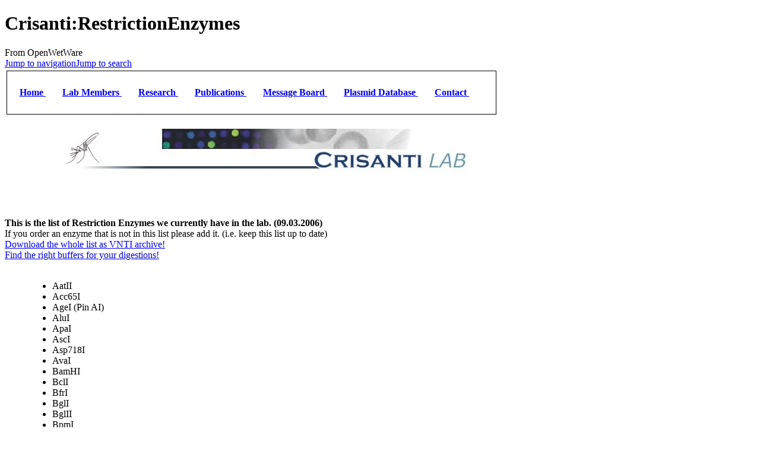

--- FILE ---
content_type: text/html; charset=UTF-8
request_url: https://openwetware.org/wiki/Crisanti:RestrictionEnzymes
body_size: 6076
content:
<!DOCTYPE html>
<html class="client-nojs" lang="en" dir="ltr">
<head>
<meta charset="UTF-8">
<title>Crisanti:RestrictionEnzymes - OpenWetWare</title>
<script>document.documentElement.className="client-js";RLCONF={"wgBreakFrames":false,"wgSeparatorTransformTable":["",""],"wgDigitTransformTable":["",""],"wgDefaultDateFormat":"dmy","wgMonthNames":["","January","February","March","April","May","June","July","August","September","October","November","December"],"wgRequestId":"fbfaf4ef05d6f1690c5686f2","wgCanonicalNamespace":"","wgCanonicalSpecialPageName":false,"wgNamespaceNumber":0,"wgPageName":"Crisanti:RestrictionEnzymes","wgTitle":"Crisanti:RestrictionEnzymes","wgCurRevisionId":77409,"wgRevisionId":77409,"wgArticleId":5997,"wgIsArticle":true,"wgIsRedirect":false,"wgAction":"view","wgUserName":null,"wgUserGroups":["*"],"wgCategories":[],"wgPageViewLanguage":"en","wgPageContentLanguage":"en","wgPageContentModel":"wikitext","wgRelevantPageName":"Crisanti:RestrictionEnzymes","wgRelevantArticleId":5997,"wgIsProbablyEditable":false,"wgRelevantPageIsProbablyEditable":false,"wgRestrictionEdit":[],"wgRestrictionMove":[],"wgCiteReferencePreviewsActive":true,"wgMFDisplayWikibaseDescriptions":{"search":false,"watchlist":false,"tagline":false},"wgSmjUseCdn":true,"wgSmjUseChem":true,"wgSmjDisplayMath":[],"wgSmjExtraInlineMath":[],"wgSmjScale":1,"wgSmjEnableMenu":true,"wgSmjDisplayAlign":"left"};
RLSTATE={"site.styles":"ready","user.styles":"ready","user":"ready","user.options":"loading","skins.monobook.styles":"ready","ext.embedVideo.styles":"ready"};RLPAGEMODULES=["ext.SimpleMathJax","ext.smw.styles","smw.entityexaminer","site","mediawiki.page.ready","skins.monobook.scripts","ext.biblioPlus.qtip.config","ext.cookielicker.lick","ext.embedVideo.overlay","ext.smw.purge"];</script>
<script>(RLQ=window.RLQ||[]).push(function(){mw.loader.impl(function(){return["user.options@12s5i",function($,jQuery,require,module){mw.user.tokens.set({"patrolToken":"+\\","watchToken":"+\\","csrfToken":"+\\"});
}];});});</script>
<link rel="stylesheet" href="/mediawiki/load.php?lang=en&amp;modules=ext.embedVideo.styles%7Cskins.monobook.styles&amp;only=styles&amp;skin=monobook">
<script async="" src="/mediawiki/load.php?lang=en&amp;modules=startup&amp;only=scripts&amp;raw=1&amp;skin=monobook"></script>
<style>#mw-indicator-mw-helplink {display:none;}</style>
<meta name="ResourceLoaderDynamicStyles" content="">
<link rel="stylesheet" href="/mediawiki/load.php?lang=en&amp;modules=site.styles&amp;only=styles&amp;skin=monobook">
<meta name="generator" content="MediaWiki 1.44.2">
<meta name="robots" content="max-image-preview:standard">
<meta name="format-detection" content="telephone=no">
<meta name="viewport" content="width=device-width, initial-scale=1.0, user-scalable=yes, minimum-scale=0.25, maximum-scale=5.0">
<link rel="alternate" type="application/rdf+xml" title="Crisanti:RestrictionEnzymes" href="/mediawiki/index.php?title=Special:ExportRDF&amp;xmlmime=rdf">
<link rel="search" type="application/opensearchdescription+xml" href="/mediawiki/rest.php/v1/search" title="OpenWetWare (en)">
<link rel="EditURI" type="application/rsd+xml" href="https://openwetware.org/mediawiki/api.php?action=rsd">
<link rel="license" href="/wiki/Copyright">
<link rel="alternate" type="application/atom+xml" title="OpenWetWare Atom feed" href="/mediawiki/index.php?title=Special:RecentChanges&amp;feed=atom">
<meta name="google-adsense-account" content="ca-pub-5439833974156475" />
<script async src="https://pagead2.googlesyndication.com/pagead/js/adsbygoogle.js?client=ca-pub-5439833974156475" crossorigin="anonymous"></script>
</head>
<body class="mediawiki ltr sitedir-ltr mw-hide-empty-elt ns-0 ns-subject page-Crisanti_RestrictionEnzymes rootpage-Crisanti_RestrictionEnzymes skin-monobook action-view skin--responsive"><div id="globalWrapper">
	<div id="column-content">
		<div id="content" class="mw-body" role="main">
			<a id="top"></a>
			<div id="siteNotice"></div>
			<div class="mw-indicators">
				<div id="mw-indicator-smw-entity-examiner" class="mw-indicator"><div class="smw-entity-examiner smw-indicator-vertical-bar-loader" data-subject="Crisanti:RestrictionEnzymes#0##" data-dir="ltr" data-uselang="" title="Running an examiner in the background"></div></div>
			</div>
			<h1 id="firstHeading" class="firstHeading mw-first-heading"><span class="mw-page-title-main">Crisanti:RestrictionEnzymes</span></h1>
			<div id="bodyContent" class="monobook-body">
				<div id="siteSub">From OpenWetWare</div>
				<div id="contentSub" ><div id="mw-content-subtitle"></div></div>
				
				<div id="jump-to-nav"></div><a href="#column-one" class="mw-jump-link">Jump to navigation</a><a href="#searchInput" class="mw-jump-link">Jump to search</a>
				<!-- start content -->
				<div id="mw-content-text" class="mw-body-content"><div class="mw-content-ltr mw-parser-output" lang="en" dir="ltr"><table cellspacing="3">
<tbody><tr>
<td width="821px" class="MainPageBG" style="border: 1px solid #000000; color: white; background-color: white">
<div style="padding: 10px; color: #white; background-color: #white; width: 801px">
<center>
<p><a href="/wiki/Crisanti:Crisanti_Lab" class="mw-redirect" title="Crisanti:Crisanti Lab"> <font face="trebuchet ms" style="color:#black"> <b>Home</b> </font></a> &#160;&#160;&#160;&#160;&#160;&#160;
<a href="/wiki/Crisanti:present" title="Crisanti:present"> <font face="trebuchet ms" style="color:#black"> <b>Lab Members</b> </font></a> &#160;&#160;&#160;&#160;&#160;&#160;
<a href="/wiki/Crisanti:Projects" title="Crisanti:Projects"> <font face="trebuchet ms" style="color:#black"> <b>Research</b> </font></a> &#160;&#160;&#160;&#160;&#160;&#160;
<a href="/wiki/Crisanti:publications" title="Crisanti:publications"> <font face="trebuchet ms" style="color:#black"> <b>Publications</b> </font></a> &#160;&#160;&#160;&#160;&#160;&#160;
<a href="/wiki/Crisanti:Message_Board" title="Crisanti:Message Board"> <font face="trebuchet ms" style="color:#black"> <b>Message Board</b> </font></a> &#160;&#160;&#160;&#160;&#160;&#160;
<a href="/wiki/Crisanti:Vector_maps" title="Crisanti:Vector maps"> <font face="trebuchet ms" style="color:#black"> <b>Plasmid Database</b> </font></a> &#160;&#160;&#160;&#160;&#160;&#160;
<a href="/wiki/Crisanti:contact" title="Crisanti:contact"> <font face="trebuchet ms" style="color:#black"> <b>Contact</b> </font></a> &#160;&#160;&#160;&#160;&#160;&#160;
</p>
</center>
</div>
</td></tr></tbody></table>
<table cellspacing="3">
<tbody><tr>
<td width="821px" class="MainPageBG" style="border: 1px solid white; color: #000; background-color: white">
<figure class="mw-default-size mw-halign-left" typeof="mw:File"><a href="/wiki/File:Crisantibannernewsmall.jpg" class="mw-file-description"><img src="https://oww-files-public.sfo3.cdn.digitaloceanspaces.com/d/dd/Crisantibannernewsmall.jpg" decoding="async" width="755" height="73" class="mw-file-element" /></a><figcaption></figcaption></figure>
</td></tr></tbody></table>
<p><br /><br />
<b>This is the list of Restriction Enzymes we currently have in the lab. (09.03.2006)<br /></b>
If you order an enzyme that is not in this list please add it. (i.e. keep this list up to date)
<br />
<a href="https://oww-files-public.sfo3.cdn.digitaloceanspaces.com/4/44/Crisanti-LabEnzymes.ea4" class="internal" title="Crisanti-LabEnzymes.ea4">Download the whole list as VNTI archive!</a>
<br />
<a rel="nofollow" class="external text" href="https://www.roche-applied-science.com/benchmate/refinder.htm">Find the right buffers for your digestions!</a>
<br />
<br />
</p>
<blockquote>
<ul><li>AatII	<br /></li>
<li>Acc65I	<br /></li>
<li>AgeI	(Pin AI)<br /></li>
<li>AluI	<br /></li>
<li>ApaI	<br /></li>
<li>AscI	<br /></li>
<li>Asp718I	<br /></li>
<li>AvaI	<br /></li>
<li>BamHI	<br /></li>
<li>BclI	<br /></li>
<li>BfrI	<br /></li>
<li>BglI	<br /></li>
<li>BglII	<br /></li>
<li>BpmI    <br /></li>
<li>BsaI	<br /></li>
<li>BseAI	<br /></li>
<li>BssHII	<br /></li>
<li>BstEII	<br /></li>
<li>BstXI	<br /></li>
<li>ClaI	<br /></li>
<li>DpnI	<br /></li>
<li>DraI	<br /></li>
<li>DrdI (AasI)<br /></li>
<li>Eco47III	<br /></li>
<li>EcoRI	<br /></li>
<li>EcoRV	<br /></li>
<li>FspI	<br /></li>
<li>HaeIII	<br /></li>
<li>HgaI	<br /></li>
<li>HhaI	<br /></li>
<li>HindII	<br /></li>
<li>HindIII	<br /></li>
<li>HpaI	<br /></li>
<li>HpaII	<br /></li>
<li>HphI	<br /></li>
<li>I-PpoI (Homing Endonuclease)	<br /></li>
<li>I-SceI (Homing Endonuclease)	<br /></li>
<li>KpnI	<br /></li>
<li>KspI	<br /></li>
<li>MluI	<br /></li>
<li>MspI	<br /></li>
<li>NaeI	<br /></li>
<li>NarI	<br /></li>
<li>NcoI	<br /></li>
<li>NdeI	<br /></li>
<li>NheI	<br /></li>
<li>NotI	<br /></li>
<li>NsiI	<br /></li>
<li>PstI	<br /></li>
<li>PvuI	<br /></li>
<li>PvuII	<br /></li>
<li>SacI	<br /></li>
<li>SacII	<br /></li>
<li>SalI	<br /></li>
<li>Sau3AI	<br /></li>
<li>ScaI	<br /></li>
<li>SmaI	<br /></li>
<li>SnaBI	<br /></li>
<li>SpeI	<br /></li>
<li>SspI	<br /></li>
<li>TaqI	<br /></li>
<li>XbaI	<br /></li>
<li>XhoI	<br /></li></ul>
</blockquote>
<!-- 
NewPP limit report
Cached time: 20260121080248
Cache expiry: 604800
Reduced expiry: false
Complications: []
[SMW] In‐text annotation parser time: 0.003 seconds
CPU time usage: 0.064 seconds
Real time usage: 0.068 seconds
Preprocessor visited node count: 11/1000000
Post‐expand include size: 1352/2097152 bytes
Template argument size: 0/2097152 bytes
Highest expansion depth: 2/100
Expensive parser function count: 0/100
Unstrip recursion depth: 0/20
Unstrip post‐expand size: 0/5000000 bytes
-->
<!--
Transclusion expansion time report (%,ms,calls,template)
100.00%    4.056      1 Template:CrisantiTopTemplate
100.00%    4.056      1 -total
-->

<!-- Saved in parser cache with key owwdb:pcache:5997:|%23|:idhash:canonical and timestamp 20260121080248 and revision id 77409. Rendering was triggered because: page-view
 -->
</div>
<div class="printfooter" data-nosnippet="">Retrieved from "<a dir="ltr" href="https://openwetware.org/mediawiki/index.php?title=Crisanti:RestrictionEnzymes&amp;oldid=77409">https://openwetware.org/mediawiki/index.php?title=Crisanti:RestrictionEnzymes&amp;oldid=77409</a>"</div></div>
				<div id="catlinks" class="catlinks catlinks-allhidden" data-mw="interface"></div>
				<!-- end content -->
				<div class="visualClear"></div>
			</div>
		</div>
		<div class="visualClear"></div>
	</div>
	<div id="column-one" >
		<h2>Navigation menu</h2>
		<div role="navigation" class="portlet" id="p-cactions" aria-labelledby="p-cactions-label">
			<h3 id="p-cactions-label" >Page actions</h3>
			<div class="pBody">
				<ul >
				<li id="ca-nstab-main" class="selected mw-list-item"><a href="/wiki/Crisanti:RestrictionEnzymes" title="View the content page [c]" accesskey="c">Page</a></li><li id="ca-talk" class="new mw-list-item"><a href="/mediawiki/index.php?title=Talk:Crisanti:RestrictionEnzymes&amp;action=edit&amp;redlink=1" rel="discussion" class="new" title="Discussion about the content page (page does not exist) [t]" accesskey="t">Talk</a></li><li id="ca-view" class="selected mw-list-item"><a href="/wiki/Crisanti:RestrictionEnzymes">Read</a></li><li id="ca-viewsource" class="mw-list-item"><a href="/mediawiki/index.php?title=Crisanti:RestrictionEnzymes&amp;action=edit" title="This page is protected.&#10;You can view its source [e]" accesskey="e">View source</a></li><li id="ca-history" class="mw-list-item"><a href="/mediawiki/index.php?title=Crisanti:RestrictionEnzymes&amp;action=history" title="Past revisions of this page [h]" accesskey="h">History</a></li><li id="ca-purge" class="is-disabled mw-list-item"><a href="/mediawiki/index.php?title=Crisanti:RestrictionEnzymes&amp;action=purge">Refresh</a></li>
				
				</ul>
			</div>
		</div>
		
<div role="navigation" class="portlet mw-portlet mw-portlet-cactions-mobile"
	id="p-cactions-mobile" aria-labelledby="p-cactions-mobile-label">
	<h3 id="p-cactions-mobile-label" >Page actions</h3>
	<div class="pBody">
		<ul ><li id="main-mobile" class="selected mw-list-item"><a href="/wiki/Crisanti:RestrictionEnzymes" title="Page">Page</a></li><li id="talk-mobile" class="new mw-list-item"><a href="/mediawiki/index.php?title=Talk:Crisanti:RestrictionEnzymes&amp;action=edit&amp;redlink=1" title=" (page does not exist)" class="new">Talk</a></li><li id="ca-more" class="mw-list-item"><a href="#p-cactions">More</a></li><li id="ca-tools" class="mw-list-item"><a href="#p-tb" title="Tools">Tools</a></li></ul>
		
	</div>
</div>

		<div role="navigation" class="portlet" id="p-personal" aria-labelledby="p-personal-label">
			<h3 id="p-personal-label" >Personal tools</h3>
			<div class="pBody">
				<ul >
				<li id="pt-login" class="mw-list-item"><a href="/mediawiki/index.php?title=Special:UserLogin&amp;returnto=Crisanti%3ARestrictionEnzymes" title="You are encouraged to log in; however, it is not mandatory [o]" accesskey="o">Log in</a></li><li id="pt-createaccount" class="mw-list-item"><a href="/wiki/Special:RequestAccount" title="You are encouraged to create an account and log in; however, it is not mandatory">Request account</a></li>
				</ul>
			</div>
		</div>
		<div class="portlet" id="p-logo" role="banner">
			<a href="/wiki/Main_Page" class="mw-wiki-logo"></a>
		</div>
		<div id="sidebar">
		
<div role="navigation" class="portlet mw-portlet mw-portlet-navigation"
	id="p-navigation" aria-labelledby="p-navigation-label">
	<h3 id="p-navigation-label" >Navigation</h3>
	<div class="pBody">
		<ul ><li id="n-mainpage" class="mw-list-item"><a href="/wiki/Main_Page" title="Visit the main page [z]" accesskey="z">Main Page</a></li><li id="n-recentchanges" class="mw-list-item"><a href="/wiki/Special:RecentChanges" title="A list of recent changes in the wiki [r]" accesskey="r">Recent changes</a></li><li id="n-help" class="mw-list-item"><a href="https://www.mediawiki.org/wiki/Special:MyLanguage/Help:Contents" title="The place to find out">Help</a></li><li id="n-contactoww" class="mw-list-item"><a href="/wiki/OpenWetWare:Contact">Contact OWW</a></li><li id="n-ocnotebook" class="mw-list-item"><a href="/wiki/Special:NewNotebook">Add a Lab Notebook</a></li><li id="n-specialpages" class="mw-list-item"><a href="/wiki/Special:SpecialPages">Special pages</a></li></ul>
		
	</div>
</div>

		<div role="search" class="portlet" id="p-search">
			<h3 id="p-search-label" ><label for="searchInput">Search</label></h3>
			<div class="pBody" id="searchBody">
				<form action="/mediawiki/index.php" id="searchform"><input type="hidden" value="Special:Search" name="title"><input type="search" name="search" placeholder="Search OpenWetWare" aria-label="Search OpenWetWare" autocapitalize="sentences" spellcheck="false" title="Search OpenWetWare [f]" accesskey="f" id="searchInput"><input type="submit" name="go" value="Go" title="Go to a page with this exact name if it exists" class="searchButton" id="searchButton"> <input type="submit" name="fulltext" value="Search" title="Search the pages for this text" class="searchButton mw-fallbackSearchButton" id="mw-searchButton"></form>
			</div>
		</div>
		
<div role="navigation" class="portlet mw-portlet mw-portlet-research"
	id="p-research" aria-labelledby="p-research-label">
	<h3 id="p-research-label" >research</h3>
	<div class="pBody">
		<ul ><li id="n-Materials" class="mw-list-item"><a href="/wiki/Materials">Materials</a></li><li id="n-Protocols" class="mw-list-item"><a href="/wiki/Protocols">Protocols</a></li><li id="n-Resources" class="mw-list-item"><a href="/wiki/Resources">Resources</a></li></ul>
		
	</div>
</div>

<div role="navigation" class="portlet mw-portlet mw-portlet-tb"
	id="p-tb" aria-labelledby="p-tb-label">
	<h3 id="p-tb-label" >Tools</h3>
	<div class="pBody">
		<ul ><li id="t-whatlinkshere" class="mw-list-item"><a href="/wiki/Special:WhatLinksHere/Crisanti:RestrictionEnzymes" title="A list of all wiki pages that link here [j]" accesskey="j">What links here</a></li><li id="t-recentchangeslinked" class="mw-list-item"><a href="/wiki/Special:RecentChangesLinked/Crisanti:RestrictionEnzymes" rel="nofollow" title="Recent changes in pages linked from this page [k]" accesskey="k">Related changes</a></li><li id="t-print" class="mw-list-item"><a href="javascript:print();" rel="alternate" title="Printable version of this page [p]" accesskey="p">Printable version</a></li><li id="t-permalink" class="mw-list-item"><a href="/mediawiki/index.php?title=Crisanti:RestrictionEnzymes&amp;oldid=77409" title="Permanent link to this revision of this page">Permanent link</a></li><li id="t-info" class="mw-list-item"><a href="/mediawiki/index.php?title=Crisanti:RestrictionEnzymes&amp;action=info" title="More information about this page">Page information</a></li><li id="t-cite" class="mw-list-item"><a href="/mediawiki/index.php?title=Special:CiteThisPage&amp;page=Crisanti%3ARestrictionEnzymes&amp;id=77409&amp;wpFormIdentifier=titleform" title="Information on how to cite this page">Cite this page</a></li><li id="t-smwbrowselink" class="mw-list-item"><a href="/wiki/Special:Browse/:Crisanti:RestrictionEnzymes" rel="search">Browse properties</a></li></ul>
		
	</div>
</div>

		
		</div>
		<a href="#sidebar" title="Jump to navigation"
			class="menu-toggle" id="sidebar-toggle"></a>
		<a href="#p-personal" title="user tools"
			class="menu-toggle" id="p-personal-toggle"></a>
		<a href="#globalWrapper" title="back to top"
			class="menu-toggle" id="globalWrapper-toggle"></a>
	</div>
	<!-- end of the left (by default at least) column -->
	<div class="visualClear"></div>
	<div id="footer" class="mw-footer" role="contentinfo"
		>
		<div id="f-poweredbyico" class="footer-icons">
			<a href="https://www.mediawiki.org/" class="cdx-button cdx-button--fake-button cdx-button--size-large cdx-button--fake-button--enabled"><picture><source media="(min-width: 500px)" srcset="/mediawiki/resources/assets/poweredby_mediawiki.svg" width="88" height="31"><img src="/mediawiki/resources/assets/mediawiki_compact.svg" alt="Powered by MediaWiki" lang="en" width="25" height="25" loading="lazy"></picture></a>
		</div>
		<div id="f-poweredbysmwico" class="footer-icons">
			<a href="https://www.semantic-mediawiki.org/wiki/Semantic_MediaWiki" class="cdx-button cdx-button--fake-button cdx-button--size-large cdx-button--fake-button--enabled"><img src="/mediawiki/extensions/SemanticMediaWiki/res/smw/assets/logo_footer.svg" alt="Powered by Semantic MediaWiki" class="smw-footer" width="88" height="31" loading="lazy"></a>
		</div>
		<ul id="f-list">
			<li id="lastmod"> This page was last edited on 21 January 2026, at 08:02.</li><li id="copyright">Content is available under <a href="/wiki/Copyright" class="mw-redirect" title="Copyright">GNU FDL or Creative Commons BY-SA</a> unless otherwise noted.</li>
			<li id="about"><a href="/wiki/OpenWetWare:About">About OpenWetWare</a></li><li id="disclaimers"><a href="/wiki/OpenWetWare:General_disclaimer">Disclaimers</a></li><li id="mobileview"><a href="https://openwetware.org/mediawiki/index.php?title=Crisanti:RestrictionEnzymes&amp;mobileaction=toggle_view_mobile" class="noprint stopMobileRedirectToggle">Mobile view</a></li>
		</ul>
	</div>
</div>
<script>(RLQ=window.RLQ||[]).push(function(){mw.config.set({"wgBackendResponseTime":320,"wgPageParseReport":{"smw":{"limitreport-intext-parsertime":0.003},"limitreport":{"cputime":"0.064","walltime":"0.068","ppvisitednodes":{"value":11,"limit":1000000},"postexpandincludesize":{"value":1352,"limit":2097152},"templateargumentsize":{"value":0,"limit":2097152},"expansiondepth":{"value":2,"limit":100},"expensivefunctioncount":{"value":0,"limit":100},"unstrip-depth":{"value":0,"limit":20},"unstrip-size":{"value":0,"limit":5000000},"timingprofile":["100.00%    4.056      1 Template:CrisantiTopTemplate","100.00%    4.056      1 -total"]},"cachereport":{"timestamp":"20260121080248","ttl":604800,"transientcontent":false}}});});</script>
</body>
</html>

--- FILE ---
content_type: text/html; charset=utf-8
request_url: https://www.google.com/recaptcha/api2/aframe
body_size: 267
content:
<!DOCTYPE HTML><html><head><meta http-equiv="content-type" content="text/html; charset=UTF-8"></head><body><script nonce="vD-yYm3KGw12lVc-cvrf5A">/** Anti-fraud and anti-abuse applications only. See google.com/recaptcha */ try{var clients={'sodar':'https://pagead2.googlesyndication.com/pagead/sodar?'};window.addEventListener("message",function(a){try{if(a.source===window.parent){var b=JSON.parse(a.data);var c=clients[b['id']];if(c){var d=document.createElement('img');d.src=c+b['params']+'&rc='+(localStorage.getItem("rc::a")?sessionStorage.getItem("rc::b"):"");window.document.body.appendChild(d);sessionStorage.setItem("rc::e",parseInt(sessionStorage.getItem("rc::e")||0)+1);localStorage.setItem("rc::h",'1768983474948');}}}catch(b){}});window.parent.postMessage("_grecaptcha_ready", "*");}catch(b){}</script></body></html>